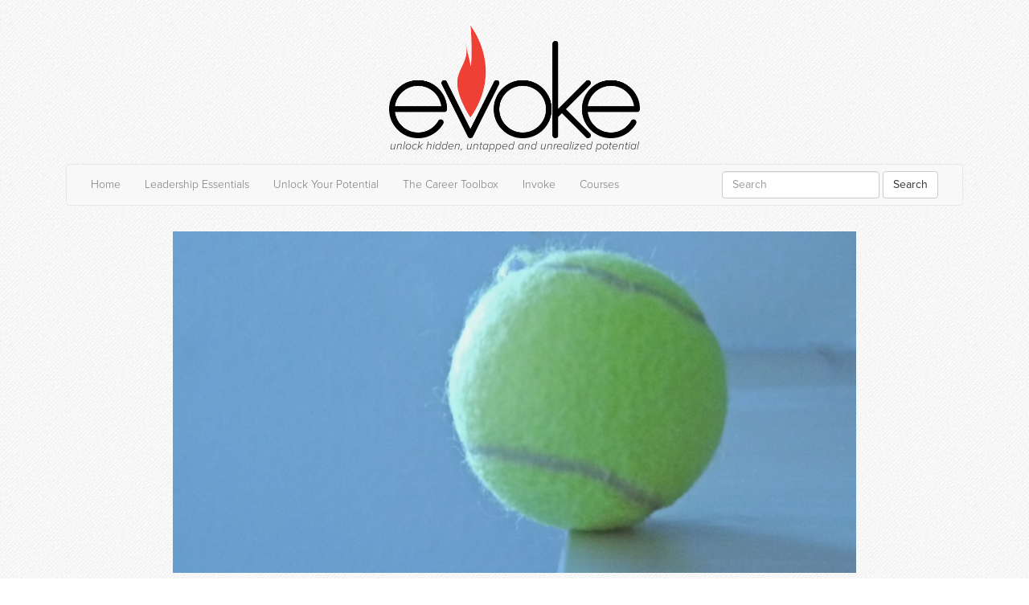

--- FILE ---
content_type: text/html; charset=utf-8
request_url: https://evoke.pro/articles/69/
body_size: 5228
content:
<!DOCTYPE html>
<html>
<head>
    <title>What Are You Waiting For? Release Your Potential | Evoke.pro</title>
    <link rel="stylesheet" href="/static/vendor/bootstrap/css/bootstrap.min.css"/>
    <link rel="stylesheet" href="/static/vendor/css/fa.css"
    <meta name="viewport" content="width=device-width, initial-scale=1.0">
    
    <meta property="og:image" content="https://evoke.pro/media/potential-energy.jpg"/>

    <script type="text/javascript">
        (function () {
            var config = {
                kitId: 'ocr1lue',
                scriptTimeout: 3000
            };
            var h = document.getElementsByTagName("html")[0];
            h.className += " wf-loading";
            var t = setTimeout(function () {
                h.className = h.className.replace(/(\s|^)wf-loading(\s|$)/g, " ");
                h.className += " wf-inactive"
            }, config.scriptTimeout);
            var tk = document.createElement("script"), d = false;
            tk.src = '//use.typekit.net/' + config.kitId + '.js';
            tk.type = "text/javascript";
            tk.async = "true";
            tk.onload = tk.onreadystatechange = function () {
                var a = this.readyState;
                if (d || a && a != "complete" && a != "loaded")return;
                d = true;
                clearTimeout(t);
                try {
                    Typekit.load(config)
                } catch (b) {
                }
            };
            var s = document.getElementsByTagName("script")[0];
            s.parentNode.insertBefore(tk, s)
        })();
    </script>
    <script>
  (function(i,s,o,g,r,a,m){i['GoogleAnalyticsObject']=r;i[r]=i[r]||function(){
  (i[r].q=i[r].q||[]).push(arguments)},i[r].l=1*new Date();a=s.createElement(o),
  m=s.getElementsByTagName(o)[0];a.async=1;a.src=g;m.parentNode.insertBefore(a,m)
  })(window,document,'script','//www.google-analytics.com/analytics.js','ga');

  ga('create', 'UA-45204136-1', 'evoke.pro');
  ga('send', 'pageview');

</script>
    <link rel="stylesheet" href="/static/app.css"/>
    <script type="text/javascript">var switchTo5x=true;</script>
    <script type="text/javascript" src="http://w.sharethis.com/button/buttons.js"></script>
    <script type="text/javascript">stLight.options({publisher: "19c2dcb4-d512-4349-8d2f-fcc2f99e65f2", doNotHash: false, doNotCopy: false, hashAddressBar: false});</script>
</head>
<body>
<div class="container">
    <div class="row">
        <div style="width:312px;margin:0 auto">
            <a href="/"><img src="/static/logo.png" style="margin: 0 auto; width: 312px;"/></a>
        </div>
        <div class="text-center">
            <em>unlock hidden, untapped and unrealized potential</em>
        </div>
    </div>
    <div class="row">
        <nav class="navbar center navbar-default" role="navigation">
            <div class="navbar-header">
                <button type="button" class="navbar-toggle" data-toggle="collapse" data-target=".navbar-collapse">
                    <span class="icon-bar"></span>
                    <span class="icon-bar"></span>
                    <span class="icon-bar"></span>
                </button>
            </div>

            <div class="collapse navbar-collapse">
                <ul class="nav navbar-nav">
                    <li>
                        <a href="/">Home</a>
                    </li>
                    <li>
                        <a title="Vision. Mission. Passion. Character. Challenge."
                           class="tooltip-link"
                           data-placement="bottom"
                           href="/articles/leadership/">Leadership Essentials</a>
                    </li>
                    <li>
                        <a title="Insight and inspiration to evoke your extraordinary"
                           class="tooltip-link"
                           data-placement="bottom"
                           href="/articles/communication/">Unlock Your Potential</a>
                    </li>
                    <!--<li>
                        <a title="Connect with &#39;tomorrow&#39;s leaders, today.&#39;"
                           class="tooltip-link"
                           data-placement="bottom"
                           href="/articles/20something/">Twenty-Something</a>
                    </li>-->
                    <li>
                        <a title="Fast forward your career with insider insights."
                           class="tooltip-link"
                           data-placement="bottom"
                           href="/articles/superhero/">The Career Toolbox</a></li>
                    <li>
                        <a title="To invoke is to cite an authority. Check out &#39;Invoke&#39; and see what your counterparts are reading, watching and recommending."
                           class="tooltip-link"
                           data-placement="bottom"
                           href="/invoke/1/">Invoke</a>
                    </li>
                    <li>
                        <a title="Improve your career skills with focused online video courses"
                           class="tooltip-link"
                           data-placement="bottom"
                           href="https://rebecca-okamoto.thinkific.com/">Courses</a>
                    </li>
                    <!--
                    <li><a href="#">Change</a></li>-->
                </ul>
            <form class="navbar-form navbar-right" role="search" action="/search" method="GET">
            <div class="form-group">
            <input type="text" class="form-control" name="q" placeholder="Search">
            </div>
            <button type="submit" class="btn btn-default">Search</button>
            </form>
            </div>
        </nav>
    </div>


    <div class="row main-row">
        <div class="">
            
    <div id="fb-root"></div>
    <script>(function (d, s, id) {
        var js, fjs = d.getElementsByTagName(s)[0];
        if (d.getElementById(id)) return;
        js = d.createElement(s);
        js.id = id;
        js.src = "//connect.facebook.net/en_US/all.js#xfbml=1";
        fjs.parentNode.insertBefore(js, fjs);
    }(document, 'script', 'facebook-jssdk'));</script>

    <ol class="breadcrumb">
        <li><a href="/">Home</a></li>
        <li><a href="/articles/">Articles</a></li>
        <li><a href="/articles/69/">What Are You Waiting For? Release Your Potential</a></li>
    </ol>
    <div class="article">
        <div class="row">
            <div class="col-sm-10 col-sm-offset-1">
                <img class="col-sm-12" src="/media/potential-energy.jpg"/>
            </div>
        </div>
        <div class="row">
            <div class="col-sm-8 col-sm-offset-2">
                <h1>What Are You Waiting For? Release Your Potential</h1>

                <p class="text-muted">Written by Rebecca Okamoto on June 14, 2014</p>

                <div class="article-content">
                    <p><br/></p>
<p>Potential energy is <em>stored</em> energy.</p>
<p>It is the <em>potential</em> to do work or the <em>potential</em> to be in motion.  Examples of potential energy are a boulder sitting a the top of a hill, water behind a dam or pressure in an unopened can of soda. </p>
<p><em>Potential energy is energy <b>waiting</b> to be released.</em></p>
<p>All we need is one step, one push, one tiny bit of effort, for energy to be released. </p>
<p>There are many people with potential energy. They show the promise of greatness, but wait to be released. They often develop great plans but fail to initiate them. Are you one of them? </p>
<p>Today, instead of waiting to be released, choose to be in motion. Choose to make one small step towards your goal, and see what you put into motion. </p>
<p>What are you waiting for?</p>
<p><BR/></p>
<hr />
<p><em>Looking for inspiration to get in motion?</em></p>
<p><em>Check out <a href="https://evoke.pro/articles/105/#.U50fpqilWdM">Kick the "I Can't Habit: You Can</a></em></p>
<p><em>Read <a href="https://evoke.pro/articles/53/">Face Your Fears</a> based on Wayne Gretzky's quote: "You miss 100% of the shots you don't take."</em></p>
<p><em>If you are feeling "stuck" read <a href="https://evoke.pro/articles/35/">Facing Fear on Paper</a> for a practical exercise on dimensionalizing fear in black and white</em> </p>
<p><br/></p>
<hr />
<p><i>
Check out <a href="https://evoke.pro/articles/communication/">Unlock Your Potential</a> for more insight and inspiration.</p>
<p>Follow <a href="https://www.linkedin.com/company/evoke-pro?trk=biz-companies-cym">Evoke.pro</a> on LinkedIn.
 </i></p>
<p><br/></p>
<p><br/></p>
                </div>
            </div>
        </div>
        <hr/>
        <div class="article-nav">
            
                <span class="article-prev"><a href="/articles/23/">&laquo; Previous
                    Article</a></span>
            
            <span class="article-more">
        <a href="/articles/communication/">More Unlock Your Potential
            Articles</a><br/>
        <a href="/articles/">All Articles</a>
    </span>
            
                <span class="article-next"><a href="/articles/137/">Next
                    Article &raquo;</a></span>
            
        </div>
        <div style="text-align:center; height: 40px; margin: 12px 0;">
            <div style="width: 640px; margin: 0 auto;">
                <!-- AddThis Button BEGIN -->
                <div class="addthis_toolbox addthis_default_style">
                    <a class="addthis_button_facebook_like" fb:like:layout="button_count"></a>
                    <a class="addthis_button_tweet"></a>
                    <a class="addthis_button_linkedin_counter"></a>
                    <!--<a class="addthis_button_pinterest_pinit" pi:pinit:layout="horizontal"
                       pi:pinit:url="http://www.addthis.com/features/pinterest"
                       pi:pinit:media="http://www.addthis.com/cms-content/images/features/pinterest-lg.png"></a>-->
                    <a class="addthis_button_google_plusone" g:plusone:size="medium"></a>
                    <a class="addthis_counter addthis_pill_style"></a>
                </div>
                <script type="text/javascript">var addthis_config = {"data_track_addressbar": true};</script>
                <script type="text/javascript"
                        src="//s7.addthis.com/js/300/addthis_widget.js#pubid=ra-52d373f6785259e7"></script>
                <!-- AddThis Button END -->
                <div>
                    <!--<div class="fb-follow" data-href="https://www.facebook.com/evokepro" data-colorscheme="light"
                         data-layout="button_count" data-show-faces="true"></div>-->
                    <a href="https://twitter.com/evokepro" class="twitter-follow-button" data-show-count="true"
                       data-lang="en">Follow @twitterapi</a>
                    <script src="//platform.linkedin.com/in.js" type="text/javascript">
                        lang: en_US
                    </script>
                    <script type="IN/FollowCompany" data-id="3587617" data-counter="right"></script>
                    <script>!function (d, s, id) {
                        var js, fjs = d.getElementsByTagName(s)[0];
                        if (!d.getElementById(id)) {
                            js = d.createElement(s);
                            js.id = id;
                            js.src = "//platform.twitter.com/widgets.js";
                            fjs.parentNode.insertBefore(js, fjs);
                        }
                    }(document, "script", "twitter-wjs");</script>
                </div>
            </div>
        </div>
        <!--<div style="width: 640px; margin: 12px auto;">
                <div id="disqus_thread"></div>
                <script type="text/javascript">
                    /* * * CONFIGURATION VARIABLES: EDIT BEFORE PASTING INTO YOUR WEBPAGE * * */
                    var disqus_shortname = 'evokepro'; // required: replace example with your forum shortname

                    /* * * DON'T EDIT BELOW THIS LINE * * */
                    (function () {
                        var dsq = document.createElement('script');
                        dsq.type = 'text/javascript';
                        dsq.async = true;
                        dsq.src = '//' + disqus_shortname + '.disqus.com/embed.js';
                        (document.getElementsByTagName('head')[0] || document.getElementsByTagName('body')[0]).appendChild(dsq);
                    })();
                </script>
                <noscript>Please enable JavaScript to view the <a href="http://disqus.com/?ref_noscript">comments
                    powered by Disqus.</a></noscript>
                <a href="http://disqus.com" class="dsq-brlink">comments powered by <span
                        class="logo-disqus">Disqus</span></a>

                <div style="clear:both"></div>
        </div>-->
    </div>

        </div>
    </div>
    <footer class="row">
        <!-- REO Profile -->
        <div class="footer-profile col-sm-6">
                <h3 style="margin-top:0;">The Editor <span class="footer-profile-ename">&mdash; Rebecca Okamoto</span></h3>
                <img src="/media/contributor_pics/Rebecca_Okamoto_2.jpg" />
                <div style="font-style: italic;" class="footer-profile-text">
                    <p>I’m a junkie for the “I CAN” moment.</p>
                    <p>I love the moment when impossible becomes possible and “I can’t” becomes “I CAN.” I launched Evoke to help you exceed and to unlock your untapped and unrealized potential.</p>
                </div>
            <div style="clear:both"></div>
        </div>
        <div class="footer-links col-sm-3">
        <ul>
            <li><a href="/mission/">About</a></li>
            <li><a href="/authors/">Contributors</a></li>
            <li><a href="/contact/">Contact</a></li>
        </ul>
        &copy; 2014-2026 evoke.pro / Rebecca Okamoto
        </div>

        <div class="footer-right col-sm-3">
            <p><a href="https://www.facebook.com/pages/Evokepro/642952759076931">Connect on Facebook &nbsp;&nbsp;<i class="fa fa-2x fa-facebook-square"></i></a></p>
            <p><a href="https://twitter.com/EvokePro">Connect on Twitter &nbsp;&nbsp;<i class="fa fa-2x fa-twitter"></i></a></p>
            <p><a href="/newsletter/">Subscribe to Newsletter &nbsp;&nbsp;<i class="fa fa-2x fa-envelope-o"></i></a></p>
        </div>
    </footer>
</div>
<script src="/static/vendor/jquery.min.js"></script>
<script src="/static/vendor/scrollto.js"></script>
<script src="/static/vendor/bootstrap/js/bootstrap.min.js"></script>

<script type="text/javascript">
    $('.carousel').carousel({
        interval: 5000
    });
    $('.tooltip-link').tooltip({});
    $('.pulse-point-link').click(function() {
        $(this.parentElement.parentElement.parentElement).addClass('open');
    });
</script>
</body>
</html>


--- FILE ---
content_type: text/css
request_url: https://evoke.pro/static/app.css
body_size: 642
content:
.carousel-caption h2 {
    background-color: rgba(0,0,0,0.75);
    border-radius: 0.25em;
}
.row:first-child {
    margin-top: 32px;
}
.row {
    margin: 12px;
}
.pulsepoint img {
    width: 48px;
    height: 48px;
    background-color: #ddd;
    margin-right: 12px;
    float: left;
}
.pulsepoint p {
    float: left;
    max-width: 320px;
    font-style: italic;
}
.pulsepoint p:before {
    content: '"';
}
.pulsepoint p:after {
    content: '"';
}
.pulsepoint .contributor {
    float: right;
    font-style: italic;
    color: #888;
    font-size: 0.8em;
}
.pulsepoint .contributor:before {
    content: '—'
}
.panel-body img {
    width: 100%;
}
img.pulseprofile-picture {
    width: 33%;
    margin-right: 5%;
    float: left;
}
p.pulseprofile-summary {
    float: left;
    width: 60%;
}
.recent-article-image {
    width: 33%;
    float: left;
    margin-right: 5%;
}
.recent-article-title {
    width: 60%;
    float: left;
}
.article-content {
    font-size: 1.2em;
    text-align: justify;
}

.carousel {
    padding: 0;
}
.carousel-inner {
}
.carousel-inner > .item {
}
.carousel-inner > .item  img {
    height: auto !important;
    width: 728px !important;
    max-width: 728px !important;
    margin-left: -36px;
}
.pulse-points > div {
}
hr {
    border-color: #ddd;
}
.article-list-item img {
    margin-top: 24px;
}
.navbar-nav li{
}
.author-pic {
    margin-top: 16px;
}
.breadcrumb {
    display: none;
}
.main-row {
    margin-top: 0;
}
.main-row .row:first-child {
    padding-top: 0;
    margin-top: 0;
}

--- FILE ---
content_type: text/plain
request_url: https://www.google-analytics.com/j/collect?v=1&_v=j102&a=1471937826&t=pageview&_s=1&dl=https%3A%2F%2Fevoke.pro%2Farticles%2F69%2F&ul=en-us%40posix&dt=What%20Are%20You%20Waiting%20For%3F%20Release%20Your%20Potential%20%7C%20Evoke.pro&sr=1280x720&vp=1280x720&_u=IEBAAAABAAAAACAAI~&jid=1862509635&gjid=2014402688&cid=1475555862.1768539298&tid=UA-45204136-1&_gid=291873104.1768539298&_r=1&_slc=1&z=1191634368
body_size: -448
content:
2,cG-S18JRTRMS6